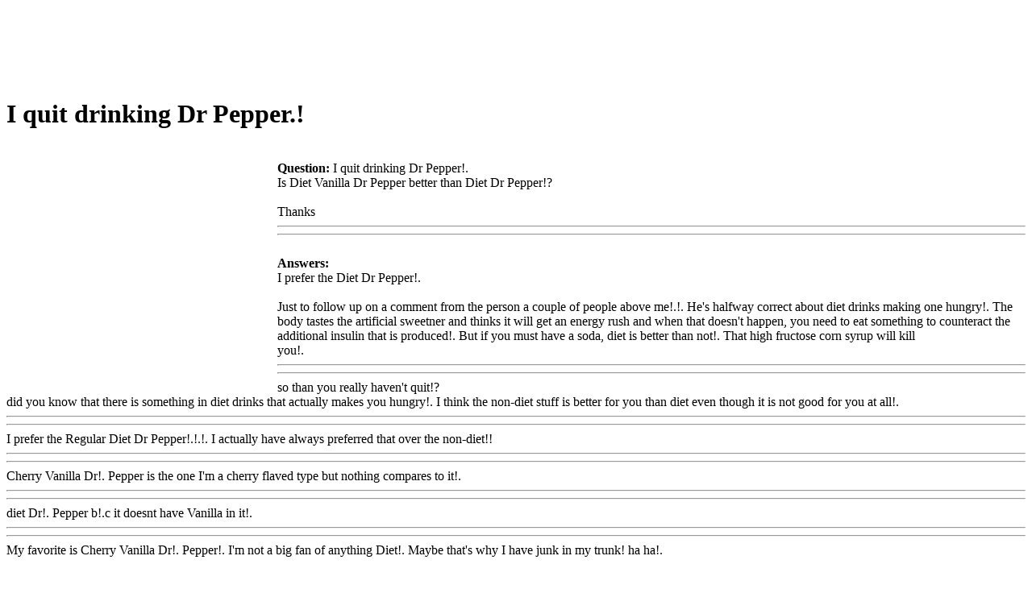

--- FILE ---
content_type: text/html
request_url: https://foodaq.com/html/Non-Alcoholic-Drinks/183270.html
body_size: 7435
content:
<!DOCTYPE html PUBLIC "-//W3C//DTD HTML 4.01 Transitional//EN" "http://www.w3c.org/TR/1999/REC-html401-19991224/loose.dtd"><html><head><meta http-equiv="content-type" content="text/html; charset=UTF-8"/>
<script>var __ezHttpConsent={setByCat:function(src,tagType,attributes,category,force,customSetScriptFn=null){var setScript=function(){if(force||window.ezTcfConsent[category]){if(typeof customSetScriptFn==='function'){customSetScriptFn();}else{var scriptElement=document.createElement(tagType);scriptElement.src=src;attributes.forEach(function(attr){for(var key in attr){if(attr.hasOwnProperty(key)){scriptElement.setAttribute(key,attr[key]);}}});var firstScript=document.getElementsByTagName(tagType)[0];firstScript.parentNode.insertBefore(scriptElement,firstScript);}}};if(force||(window.ezTcfConsent&&window.ezTcfConsent.loaded)){setScript();}else if(typeof getEzConsentData==="function"){getEzConsentData().then(function(ezTcfConsent){if(ezTcfConsent&&ezTcfConsent.loaded){setScript();}else{console.error("cannot get ez consent data");force=true;setScript();}});}else{force=true;setScript();console.error("getEzConsentData is not a function");}},};</script>
<script>var ezTcfConsent=window.ezTcfConsent?window.ezTcfConsent:{loaded:false,store_info:false,develop_and_improve_services:false,measure_ad_performance:false,measure_content_performance:false,select_basic_ads:false,create_ad_profile:false,select_personalized_ads:false,create_content_profile:false,select_personalized_content:false,understand_audiences:false,use_limited_data_to_select_content:false,};function getEzConsentData(){return new Promise(function(resolve){document.addEventListener("ezConsentEvent",function(event){var ezTcfConsent=event.detail.ezTcfConsent;resolve(ezTcfConsent);});});}</script>
<script>if(typeof _setEzCookies!=='function'){function _setEzCookies(ezConsentData){var cookies=window.ezCookieQueue;for(var i=0;i<cookies.length;i++){var cookie=cookies[i];if(ezConsentData&&ezConsentData.loaded&&ezConsentData[cookie.tcfCategory]){document.cookie=cookie.name+"="+cookie.value;}}}}
window.ezCookieQueue=window.ezCookieQueue||[];if(typeof addEzCookies!=='function'){function addEzCookies(arr){window.ezCookieQueue=[...window.ezCookieQueue,...arr];}}
addEzCookies([{name:"ezoab_46",value:"mod1; Path=/; Domain=foodaq.com; Max-Age=7200",tcfCategory:"store_info",isEzoic:"true",},{name:"ezosuibasgeneris-1",value:"a285e70c-884c-43c9-78b9-0a0872071ecb; Path=/; Domain=foodaq.com; Expires=Thu, 21 Jan 2027 05:29:09 UTC; Secure; SameSite=None",tcfCategory:"understand_audiences",isEzoic:"true",}]);if(window.ezTcfConsent&&window.ezTcfConsent.loaded){_setEzCookies(window.ezTcfConsent);}else if(typeof getEzConsentData==="function"){getEzConsentData().then(function(ezTcfConsent){if(ezTcfConsent&&ezTcfConsent.loaded){_setEzCookies(window.ezTcfConsent);}else{console.error("cannot get ez consent data");_setEzCookies(window.ezTcfConsent);}});}else{console.error("getEzConsentData is not a function");_setEzCookies(window.ezTcfConsent);}</script><script type="text/javascript" data-ezscrex='false' data-cfasync='false'>window._ezaq = Object.assign({"edge_cache_status":11,"edge_response_time":41,"url":"https://foodaq.com/html/Non-Alcoholic-Drinks/183270.html"}, typeof window._ezaq !== "undefined" ? window._ezaq : {});</script><script type="text/javascript" data-ezscrex='false' data-cfasync='false'>window._ezaq = Object.assign({"ab_test_id":"mod1"}, typeof window._ezaq !== "undefined" ? window._ezaq : {});window.__ez=window.__ez||{};window.__ez.tf={};</script><script type="text/javascript" data-ezscrex='false' data-cfasync='false'>window.ezDisableAds = true;</script>
<script data-ezscrex='false' data-cfasync='false' data-pagespeed-no-defer>var __ez=__ez||{};__ez.stms=Date.now();__ez.evt={};__ez.script={};__ez.ck=__ez.ck||{};__ez.template={};__ez.template.isOrig=true;window.__ezScriptHost="//www.ezojs.com";__ez.queue=__ez.queue||function(){var e=0,i=0,t=[],n=!1,o=[],r=[],s=!0,a=function(e,i,n,o,r,s,a){var l=arguments.length>7&&void 0!==arguments[7]?arguments[7]:window,d=this;this.name=e,this.funcName=i,this.parameters=null===n?null:w(n)?n:[n],this.isBlock=o,this.blockedBy=r,this.deleteWhenComplete=s,this.isError=!1,this.isComplete=!1,this.isInitialized=!1,this.proceedIfError=a,this.fWindow=l,this.isTimeDelay=!1,this.process=function(){f("... func = "+e),d.isInitialized=!0,d.isComplete=!0,f("... func.apply: "+e);var i=d.funcName.split("."),n=null,o=this.fWindow||window;i.length>3||(n=3===i.length?o[i[0]][i[1]][i[2]]:2===i.length?o[i[0]][i[1]]:o[d.funcName]),null!=n&&n.apply(null,this.parameters),!0===d.deleteWhenComplete&&delete t[e],!0===d.isBlock&&(f("----- F'D: "+d.name),m())}},l=function(e,i,t,n,o,r,s){var a=arguments.length>7&&void 0!==arguments[7]?arguments[7]:window,l=this;this.name=e,this.path=i,this.async=o,this.defer=r,this.isBlock=t,this.blockedBy=n,this.isInitialized=!1,this.isError=!1,this.isComplete=!1,this.proceedIfError=s,this.fWindow=a,this.isTimeDelay=!1,this.isPath=function(e){return"/"===e[0]&&"/"!==e[1]},this.getSrc=function(e){return void 0!==window.__ezScriptHost&&this.isPath(e)&&"banger.js"!==this.name?window.__ezScriptHost+e:e},this.process=function(){l.isInitialized=!0,f("... file = "+e);var i=this.fWindow?this.fWindow.document:document,t=i.createElement("script");t.src=this.getSrc(this.path),!0===o?t.async=!0:!0===r&&(t.defer=!0),t.onerror=function(){var e={url:window.location.href,name:l.name,path:l.path,user_agent:window.navigator.userAgent};"undefined"!=typeof _ezaq&&(e.pageview_id=_ezaq.page_view_id);var i=encodeURIComponent(JSON.stringify(e)),t=new XMLHttpRequest;t.open("GET","//g.ezoic.net/ezqlog?d="+i,!0),t.send(),f("----- ERR'D: "+l.name),l.isError=!0,!0===l.isBlock&&m()},t.onreadystatechange=t.onload=function(){var e=t.readyState;f("----- F'D: "+l.name),e&&!/loaded|complete/.test(e)||(l.isComplete=!0,!0===l.isBlock&&m())},i.getElementsByTagName("head")[0].appendChild(t)}},d=function(e,i){this.name=e,this.path="",this.async=!1,this.defer=!1,this.isBlock=!1,this.blockedBy=[],this.isInitialized=!0,this.isError=!1,this.isComplete=i,this.proceedIfError=!1,this.isTimeDelay=!1,this.process=function(){}};function c(e,i,n,s,a,d,c,u,f){var m=new l(e,i,n,s,a,d,c,f);!0===u?o[e]=m:r[e]=m,t[e]=m,h(m)}function h(e){!0!==u(e)&&0!=s&&e.process()}function u(e){if(!0===e.isTimeDelay&&!1===n)return f(e.name+" blocked = TIME DELAY!"),!0;if(w(e.blockedBy))for(var i=0;i<e.blockedBy.length;i++){var o=e.blockedBy[i];if(!1===t.hasOwnProperty(o))return f(e.name+" blocked = "+o),!0;if(!0===e.proceedIfError&&!0===t[o].isError)return!1;if(!1===t[o].isComplete)return f(e.name+" blocked = "+o),!0}return!1}function f(e){var i=window.location.href,t=new RegExp("[?&]ezq=([^&#]*)","i").exec(i);"1"===(t?t[1]:null)&&console.debug(e)}function m(){++e>200||(f("let's go"),p(o),p(r))}function p(e){for(var i in e)if(!1!==e.hasOwnProperty(i)){var t=e[i];!0===t.isComplete||u(t)||!0===t.isInitialized||!0===t.isError?!0===t.isError?f(t.name+": error"):!0===t.isComplete?f(t.name+": complete already"):!0===t.isInitialized&&f(t.name+": initialized already"):t.process()}}function w(e){return"[object Array]"==Object.prototype.toString.call(e)}return window.addEventListener("load",(function(){setTimeout((function(){n=!0,f("TDELAY -----"),m()}),5e3)}),!1),{addFile:c,addFileOnce:function(e,i,n,o,r,s,a,l,d){t[e]||c(e,i,n,o,r,s,a,l,d)},addDelayFile:function(e,i){var n=new l(e,i,!1,[],!1,!1,!0);n.isTimeDelay=!0,f(e+" ...  FILE! TDELAY"),r[e]=n,t[e]=n,h(n)},addFunc:function(e,n,s,l,d,c,u,f,m,p){!0===c&&(e=e+"_"+i++);var w=new a(e,n,s,l,d,u,f,p);!0===m?o[e]=w:r[e]=w,t[e]=w,h(w)},addDelayFunc:function(e,i,n){var o=new a(e,i,n,!1,[],!0,!0);o.isTimeDelay=!0,f(e+" ...  FUNCTION! TDELAY"),r[e]=o,t[e]=o,h(o)},items:t,processAll:m,setallowLoad:function(e){s=e},markLoaded:function(e){if(e&&0!==e.length){if(e in t){var i=t[e];!0===i.isComplete?f(i.name+" "+e+": error loaded duplicate"):(i.isComplete=!0,i.isInitialized=!0)}else t[e]=new d(e,!0);f("markLoaded dummyfile: "+t[e].name)}},logWhatsBlocked:function(){for(var e in t)!1!==t.hasOwnProperty(e)&&u(t[e])}}}();__ez.evt.add=function(e,t,n){e.addEventListener?e.addEventListener(t,n,!1):e.attachEvent?e.attachEvent("on"+t,n):e["on"+t]=n()},__ez.evt.remove=function(e,t,n){e.removeEventListener?e.removeEventListener(t,n,!1):e.detachEvent?e.detachEvent("on"+t,n):delete e["on"+t]};__ez.script.add=function(e){var t=document.createElement("script");t.src=e,t.async=!0,t.type="text/javascript",document.getElementsByTagName("head")[0].appendChild(t)};__ez.dot=__ez.dot||{};__ez.queue.addFileOnce('/detroitchicago/boise.js', '/detroitchicago/boise.js?gcb=195-0&cb=5', true, [], true, false, true, false);__ez.queue.addFileOnce('/parsonsmaize/abilene.js', '/parsonsmaize/abilene.js?gcb=195-0&cb=e80eca0cdb', true, [], true, false, true, false);__ez.queue.addFileOnce('/parsonsmaize/mulvane.js', '/parsonsmaize/mulvane.js?gcb=195-0&cb=e75e48eec0', true, ['/parsonsmaize/abilene.js'], true, false, true, false);__ez.queue.addFileOnce('/detroitchicago/birmingham.js', '/detroitchicago/birmingham.js?gcb=195-0&cb=539c47377c', true, ['/parsonsmaize/abilene.js'], true, false, true, false);</script>
<script data-ezscrex="false" type="text/javascript" data-cfasync="false">window._ezaq = Object.assign({"ad_cache_level":0,"adpicker_placement_cnt":0,"ai_placeholder_cache_level":0,"ai_placeholder_placement_cnt":-1,"domain":"foodaq.com","domain_id":46,"ezcache_level":0,"ezcache_skip_code":14,"has_bad_image":0,"has_bad_words":0,"is_sitespeed":0,"lt_cache_level":0,"response_size":15061,"response_size_orig":9173,"response_time_orig":33,"template_id":120,"url":"https://foodaq.com/html/Non-Alcoholic-Drinks/183270.html","word_count":0,"worst_bad_word_level":0}, typeof window._ezaq !== "undefined" ? window._ezaq : {});__ez.queue.markLoaded('ezaqBaseReady');</script>
<script type='text/javascript' data-ezscrex='false' data-cfasync='false'>
window.ezAnalyticsStatic = true;

function analyticsAddScript(script) {
	var ezDynamic = document.createElement('script');
	ezDynamic.type = 'text/javascript';
	ezDynamic.innerHTML = script;
	document.head.appendChild(ezDynamic);
}
function getCookiesWithPrefix() {
    var allCookies = document.cookie.split(';');
    var cookiesWithPrefix = {};

    for (var i = 0; i < allCookies.length; i++) {
        var cookie = allCookies[i].trim();

        for (var j = 0; j < arguments.length; j++) {
            var prefix = arguments[j];
            if (cookie.indexOf(prefix) === 0) {
                var cookieParts = cookie.split('=');
                var cookieName = cookieParts[0];
                var cookieValue = cookieParts.slice(1).join('=');
                cookiesWithPrefix[cookieName] = decodeURIComponent(cookieValue);
                break; // Once matched, no need to check other prefixes
            }
        }
    }

    return cookiesWithPrefix;
}
function productAnalytics() {
	var d = {"pr":[6],"omd5":"1bba24b86bde8474899f0e6450731418","nar":"risk score"};
	d.u = _ezaq.url;
	d.p = _ezaq.page_view_id;
	d.v = _ezaq.visit_uuid;
	d.ab = _ezaq.ab_test_id;
	d.e = JSON.stringify(_ezaq);
	d.ref = document.referrer;
	d.c = getCookiesWithPrefix('active_template', 'ez', 'lp_');
	if(typeof ez_utmParams !== 'undefined') {
		d.utm = ez_utmParams;
	}

	var dataText = JSON.stringify(d);
	var xhr = new XMLHttpRequest();
	xhr.open('POST','/ezais/analytics?cb=1', true);
	xhr.onload = function () {
		if (xhr.status!=200) {
            return;
		}

        if(document.readyState !== 'loading') {
            analyticsAddScript(xhr.response);
            return;
        }

        var eventFunc = function() {
            if(document.readyState === 'loading') {
                return;
            }
            document.removeEventListener('readystatechange', eventFunc, false);
            analyticsAddScript(xhr.response);
        };

        document.addEventListener('readystatechange', eventFunc, false);
	};
	xhr.setRequestHeader('Content-Type','text/plain');
	xhr.send(dataText);
}
__ez.queue.addFunc("productAnalytics", "productAnalytics", null, true, ['ezaqBaseReady'], false, false, false, true);
</script><base href="https://foodaq.com/html/Non-Alcoholic-Drinks/183270.html"/><title>I quit drinking Dr Pepper. - FoodAQ</title>


<link media="all" href="http://foodaq.com/youqa_img/style.css" type="text/css" rel="stylesheet"/>
<link media="all" href="http://foodaq.com/youqa_img/customcss.css" type="text/css" rel="stylesheet"/>
<meta content="MSHTML 6.00.2900.2963" name="GENERATOR"/>

<!-- START EZHEAD -->
<script type="text/javascript">var soc_app_id = '268824543157103';</script>
<script type="text/javascript">var did = 46;</script>
<script type="text/javascript" src="https://apis.google.com/js/plusone.js"></script>
<script src="http://platform.twitter.com/widgets.js" type="text/javascript"></script>
<!--start_menu-->
                 <link href="http://cdn.utilcave.com/menu/themes/css/dropdown/dropdown.css" media="screen" rel="stylesheet" type="text/css"/>
<link href="http://cdn.utilcave.com/menu/themes/css/dropdown/themes/nvidia.com/default.advanced.css" media="screen" rel="stylesheet" type="text/css"/>
<!--[if lte IE 7]>
<script type="text/javascript" src="http://utilcave.com/menu/themes/js/jquery/jquery.js"></script>
<script type="text/javascript" src="http://utilcave.com/menu/themes/js/jquery/jquery.dropdown.js"></script>
<![endif]-->
<link href="http://utilcave.com/menu/menu.css.php?did=46" rel="stylesheet" type="text/css"/>
<!--[if IE]>
<link href="http://utilcave.com/menu/ie.css.php?did=46" rel="stylesheet" type="text/css" />
<![endif]-->
<!--close_menu-->

<script type="text/javascript">
  var _gaq = _gaq || [];
  _gaq.push(['_setAccount', 'UA-23768243-10']);
  _gaq.push(['_trackPageview']);
_gaq.push(['_trackPageLoadTime']);  (function() {
    var ga = document.createElement('script'); ga.type = 'text/javascript'; ga.async = true;
    ga.src = ('https:' == document.location.protocol ? 'https://ssl' : 'http://www') + '.google-analytics.com/ga.js';
    var s = document.getElementsByTagName('script')[0]; s.parentNode.insertBefore(ga, s);
  })();
</script>
<script type="text/javascript">
window.google_analytics_uacct = "UA-23768243-10";
</script>
<script src="http://cdn.foodaq.com/ez_display_au_fillslot.js" type="text/javascript"></script>
<script type="text/javascript" src="http://partner.googleadservices.com/gampad/google_service.js">
</script>
<script type="text/javascript">
GS_googleAddAdSenseService("ca-pub-4152552776930088");
GS_googleEnableAllServices();
</script>   
<script type="text/javascript">
GA_googleAddSlot('ca-pub-4152552776930088', 'foodaq_com-box-1');
GA_googleAddSlot('ca-pub-4152552776930088', 'foodaq_com-box-2');
GA_googleAddSlot('ca-pub-4152552776930088', 'foodaq_com-leader-1');
GA_googleAddSlot('ca-pub-4152552776930088', 'foodaq_com-leader-2');
GA_googleAddSlot('ca-pub-4152552776930088', 'foodaq_com-sky-1');
GA_googleAddSlot('ca-pub-4152552776930088', 'foodaq_com-sky-2');
GA_googleAddSlot('ca-pub-4152552776930088', 'foodaq_com-inline');
GA_googleAddSlot('ca-pub-4152552776930088', 'foodaq_com-popunder');
GA_googleAddSlot('ca-pub-4152552776930088', 'foodaq_com-medrectangle-1');
GA_googleAddSlot('ca-pub-4152552776930088', 'foodaq_com-medrectangle-2');
GA_googleAddSlot('ca-pub-4152552776930088', 'foodaq_com-pixel1');
GA_googleAddSlot('ca-pub-4152552776930088', 'foodaq_com-pixel2');
GA_googleAddSlot('ca-pub-4152552776930088', 'foodaq_com-pixel3');
GA_googleAddSlot('ca-pub-4152552776930088', 'foodaq_com-pixel4');
</script>
<script type="text/javascript">
GA_googleFetchAds();
</script>
<!-- END EZHEAD -->
<link rel='canonical' href='https://www.foodaq.com/html/Non-Alcoholic-Drinks/183270.html' />
<script type='text/javascript'>
var ezoTemplate = 'old_site_noads';
var ezouid = '1';
var ezoFormfactor = '1';
</script><script data-ezscrex="false" type='text/javascript'>
var soc_app_id = '0';
var did = 46;
var ezdomain = 'foodaq.com';
var ezoicSearchable = 1;
</script></head>

<body>
<div id="header">
<table cellpadding="1" cellspacing="1" border="0">
    <tbody><tr><td vertical-align="top">
        <div id="div-gpt-ad-foodaq_com-leader-1-0" style="width:728px; height:90px;">
        <script type="text/javascript">
        eval(ez_write_tag([[728,90],'foodaq_com-leader-1']));
        </script>
    </div>
    </td>
    <td> </td>
    <td>
        <!-- SiteSearch start -->
        <!-- SiteSearch Google -->
        <script language="JavaScript" src="http://foodaq.com/youqa_img/G_s.js" type="text/javascript"></script>
        <!-- SiteSearch Google -->
        <!-- SiteSearch  end-->
    </td></tr>
</tbody></table>
</div>
<div id="main">
<div class="post">
<div class="postTitle">
<h1>I quit drinking Dr Pepper.!</h1>
</div>
<div class="postText"><br/>
<div style="float: left;"><div id="div-gpt-ad-foodaq_com-box-1-0" style="width:336px; height:280px;">
<script type="text/javascript">
eval(ez_write_tag([[336,280],'foodaq_com-box-1']));
</script>
</div></div>
<!-- 336x280 Ad Tag -->
<b>Question:</b><!-- question start --> <!-- A.d.250x250 start-->
<!-- A.d.250x250 end-->
        I quit drinking Dr Pepper!.                  <div class="content">Is Diet Vanilla Dr Pepper better than Diet Dr Pepper!?<br/><br/>Thanks<font color="#FFFFFF">Www@FoodAQ@Com</font><hr/><hr/></div>                        <br/>
<b>Answers:</b>
                    <div>I prefer the Diet Dr Pepper<!--foods questions and answers-->!.<br/><br/>Just to follow up on a comment from the person a couple of people above me!.!.  He&#39;s halfway correct about diet drinks making one hungry!.  The body tastes the artificial sweetner and thinks it will get an energy rush and when that doesn&#39;t happen, you need to eat something to counteract the additional insulin that is produced!.  But if you must have a soda, diet is better than not!.  That high fructose corn syrup will kill you!.<font color="#FFFFFF">Www@FoodAQ@Com</font><hr/><hr/></div>                        <div>so than you really haven&#39;t quit!?<br/>did you know that there is something in diet drinks that actually makes you hungry!. I think the non-diet stuff is better for you than diet even though it is not good for you at all!.<font color="#FFFFFF">Www@FoodAQ@Com</font><hr/><hr/></div>                        <div>I prefer the Regular Diet Dr Pepper!.!.!. I actually have always preferred that over the non-diet!!<font color="#FFFFFF">Www@FoodAQ@Com</font><hr/><hr/></div>                        <div>Cherry Vanilla Dr!. Pepper is the one I&#39;m a cherry flaved type but nothing compares to it!.<font color="#FFFFFF">Www@FoodAQ@Com</font><hr/><hr/></div>                        <div>diet Dr!. Pepper b!.c it doesnt have Vanilla in it!. <font color="#FFFFFF">Www@FoodAQ@Com</font><hr/><hr/></div>                        <div>My favorite is Cherry Vanilla Dr!. Pepper!.  I&#39;m not a big fan of anything Diet!.  Maybe that&#39;s why I have junk in my trunk!  ha ha<!--foods questions and answers-->!.<br/><br/><font color="#FFFFFF">Www@FoodAQ@Com</font><hr/><hr/></div>                                <br/>
<hr/>
<!-- AddThis Button BEGIN -->
<script language="JavaScript" src="http://foodaq.com/youqa_img/addthis.js" type="text/javascript"></script>
<!-- AddThis Button END -->
<br/>
<hr/>
<!-- answer-end -->

</div></div>

<div class="postFoot" align="center">The consumer Foods information on foodaq.com is 
for informational purposes only and is not a substitute for medical advice or 
treatment for any medical conditions. <br/>The answer content post by the user, 
if contains the copyright content please <a href="http://www.foodaq.com/contact.html">contact us</a>, 
we will immediately remove it. </div>
<div id="comments">
<div class="post">
<div class="postText">Copyright © 2007 <a href="http://www.foodaq.com/">FoodAQ</a> - <a href="http://www.foodaq.com/terms.html">Terms of Use</a> - <a href="http://www.foodaq.com/contact.html">Contact us</a> - <a href="http://www.foodaq.com/privacy.html">Privacy Policy</a></div></div></div></div>
<div id="rightmenu">
  <h3>Food&#39;s Q&amp;A Resources</h3>
  <br/>
  <ul>
    <li><a href="/">Home</a> 
    </li><li><a href="/html/Wine-Spirits/index.html">Wine &amp; Spirits </a> 
    </li><li><a href="/html/Entertaining/index.html">Entertaining</a> 
    </li><li><a href="/html/Ethnic-Cuisine/index.html">Ethnic Cuisine</a> 
    </li><li><a href="/html/Non-Alcoholic-Drinks/index.html">Non-Alcoholic Drinks </a> 
    </li><li><a href="/html/Vegetarian-Vegan/index.html">Vegetarian &amp; Vegan</a> 
    </li><li><a href="/html/General/index.html">General</a> 
    </li><li><a href="/html/Cooking-Recipes/index.html">Cooking &amp; Recipes</a>  <br/>
    <div id="div-gpt-ad-foodaq_com-sky-1-0" style="width:160px; height:600px;">
    <script type="text/javascript">
    eval(ez_write_tag([[160,600],'foodaq_com-sky-1']));
    </script>
    </div>
    </li>
  </ul>
  <!-- A.d.180x150 start-->
  <!-- A.d.180x150 end-->
</div>
<!-- START EZFOOT -->

<!-- Casale Media: Pop Under -->
<script type="text/javascript"><!--
var casaleD=new Date();var casaleR=(casaleD.getTime()%8673806982)+Math.random();
var casaleU=escape(window.location.href);
var casaleHost=' type="text/javascript" src="http://as.casalemedia.com/s?s=';
document.write('<scr'+'ipt'+casaleHost+'135754&amp;u=');
document.write(casaleU+'&amp;f=1&amp;id='+casaleR+'"><\/scr'+'ipt>');
//--></script>
<!-- DO NOT MODIFY -->

<script type="text/javascript">
   var infolink_pid = 269795;
   var infolink_wsid = 6;
</script>
<script type="text/javascript" src="http://resources.infolinks.com/js/infolinks_main.js"></script>


<!-- END EZFOOT -->

<script data-cfasync="false">function _emitEzConsentEvent(){var customEvent=new CustomEvent("ezConsentEvent",{detail:{ezTcfConsent:window.ezTcfConsent},bubbles:true,cancelable:true,});document.dispatchEvent(customEvent);}
(function(window,document){function _setAllEzConsentTrue(){window.ezTcfConsent.loaded=true;window.ezTcfConsent.store_info=true;window.ezTcfConsent.develop_and_improve_services=true;window.ezTcfConsent.measure_ad_performance=true;window.ezTcfConsent.measure_content_performance=true;window.ezTcfConsent.select_basic_ads=true;window.ezTcfConsent.create_ad_profile=true;window.ezTcfConsent.select_personalized_ads=true;window.ezTcfConsent.create_content_profile=true;window.ezTcfConsent.select_personalized_content=true;window.ezTcfConsent.understand_audiences=true;window.ezTcfConsent.use_limited_data_to_select_content=true;window.ezTcfConsent.select_personalized_content=true;}
function _clearEzConsentCookie(){document.cookie="ezCMPCookieConsent=tcf2;Domain=.foodaq.com;Path=/;expires=Thu, 01 Jan 1970 00:00:00 GMT";}
_clearEzConsentCookie();if(typeof window.__tcfapi!=="undefined"){window.ezgconsent=false;var amazonHasRun=false;function _ezAllowed(tcdata,purpose){return(tcdata.purpose.consents[purpose]||tcdata.purpose.legitimateInterests[purpose]);}
function _handleConsentDecision(tcdata){window.ezTcfConsent.loaded=true;if(!tcdata.vendor.consents["347"]&&!tcdata.vendor.legitimateInterests["347"]){window._emitEzConsentEvent();return;}
window.ezTcfConsent.store_info=_ezAllowed(tcdata,"1");window.ezTcfConsent.develop_and_improve_services=_ezAllowed(tcdata,"10");window.ezTcfConsent.measure_content_performance=_ezAllowed(tcdata,"8");window.ezTcfConsent.select_basic_ads=_ezAllowed(tcdata,"2");window.ezTcfConsent.create_ad_profile=_ezAllowed(tcdata,"3");window.ezTcfConsent.select_personalized_ads=_ezAllowed(tcdata,"4");window.ezTcfConsent.create_content_profile=_ezAllowed(tcdata,"5");window.ezTcfConsent.measure_ad_performance=_ezAllowed(tcdata,"7");window.ezTcfConsent.use_limited_data_to_select_content=_ezAllowed(tcdata,"11");window.ezTcfConsent.select_personalized_content=_ezAllowed(tcdata,"6");window.ezTcfConsent.understand_audiences=_ezAllowed(tcdata,"9");window._emitEzConsentEvent();}
function _handleGoogleConsentV2(tcdata){if(!tcdata||!tcdata.purpose||!tcdata.purpose.consents){return;}
var googConsentV2={};if(tcdata.purpose.consents[1]){googConsentV2.ad_storage='granted';googConsentV2.analytics_storage='granted';}
if(tcdata.purpose.consents[3]&&tcdata.purpose.consents[4]){googConsentV2.ad_personalization='granted';}
if(tcdata.purpose.consents[1]&&tcdata.purpose.consents[7]){googConsentV2.ad_user_data='granted';}
if(googConsentV2.analytics_storage=='denied'){gtag('set','url_passthrough',true);}
gtag('consent','update',googConsentV2);}
__tcfapi("addEventListener",2,function(tcdata,success){if(!success||!tcdata){window._emitEzConsentEvent();return;}
if(!tcdata.gdprApplies){_setAllEzConsentTrue();window._emitEzConsentEvent();return;}
if(tcdata.eventStatus==="useractioncomplete"||tcdata.eventStatus==="tcloaded"){if(typeof gtag!='undefined'){_handleGoogleConsentV2(tcdata);}
_handleConsentDecision(tcdata);if(tcdata.purpose.consents["1"]===true&&tcdata.vendor.consents["755"]!==false){window.ezgconsent=true;(adsbygoogle=window.adsbygoogle||[]).pauseAdRequests=0;}
if(window.__ezconsent){__ezconsent.setEzoicConsentSettings(ezConsentCategories);}
__tcfapi("removeEventListener",2,function(success){return null;},tcdata.listenerId);if(!(tcdata.purpose.consents["1"]===true&&_ezAllowed(tcdata,"2")&&_ezAllowed(tcdata,"3")&&_ezAllowed(tcdata,"4"))){if(typeof __ez=="object"&&typeof __ez.bit=="object"&&typeof window["_ezaq"]=="object"&&typeof window["_ezaq"]["page_view_id"]=="string"){__ez.bit.Add(window["_ezaq"]["page_view_id"],[new __ezDotData("non_personalized_ads",true),]);}}}});}else{_setAllEzConsentTrue();window._emitEzConsentEvent();}})(window,document);</script></body></html>